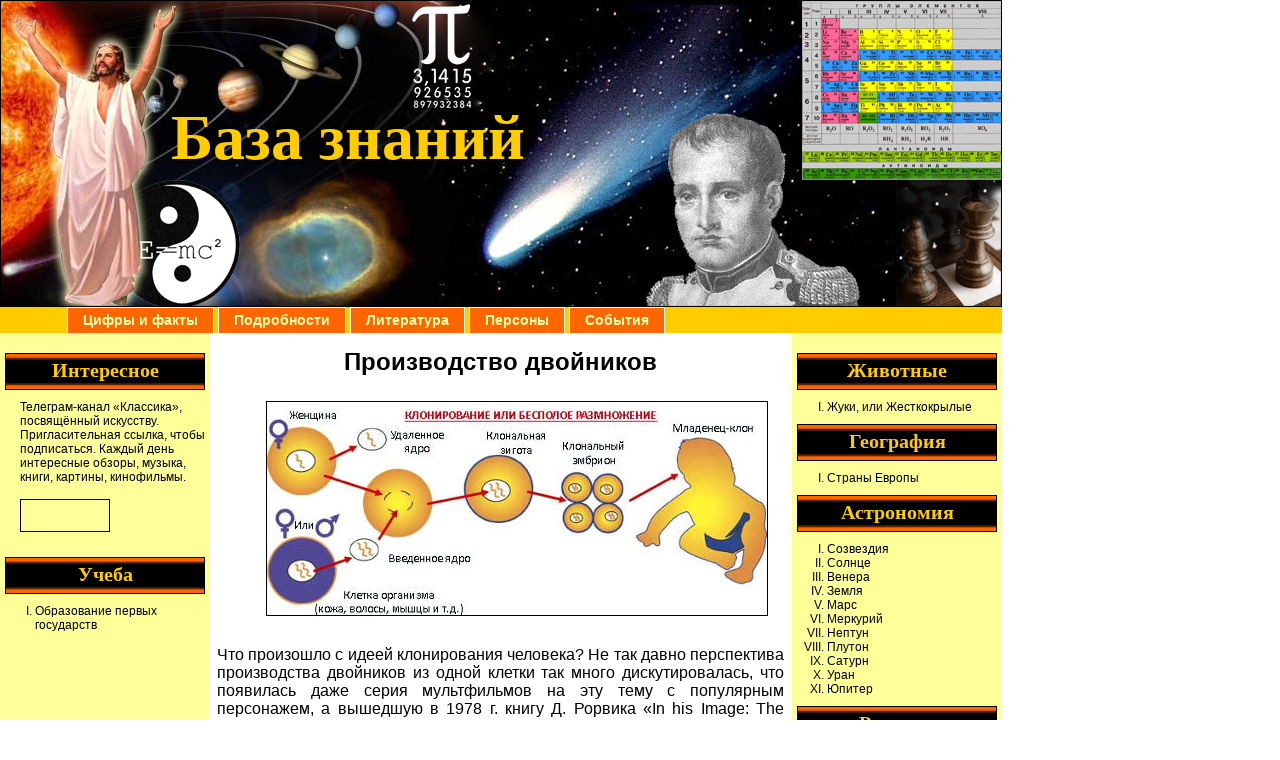

--- FILE ---
content_type: text/html; charset=windows-1251
request_url: http://proznania.ru/geogr.php/?page_id=434
body_size: 4932
content:

<!DOCTYPE html PUBLIC "-//W3C//DTD XHTML 1.0 Transitional//EN" "http://www.w3.org/TR/xhtml1/DTD/xhtml1-transitional.dtd">
<html xmlns="http://www.w3.org/1999/xhtml">
<head>
<meta http-equiv="Content-Type" content="text/html; charset=windows-1251" />
<meta name="description" content="Что произошло с идеей клонирования человека? Не так давно перспектива производства двойников из одной клетки так много дискутировалась, что появилась даже серия мультфильмов на эту тему с популярным персонажем, а вышедшую в 1978 г. книгу Д. Рорвика «In his Image: The Cloning of а Man» издатели сопроводили скептическим предисловием. Сейчас, когда биологи больше знают о механизмах размножения млекопитающих, они лучше понимают границы собственных возможностей.">
<meta name="keywords" content="клонирование">
<link rel="stylesheet" href="http://proznania.ru/presentation/know.css" type="text/css" media="screen" />
<title>Производство двойников</title>
<style type="text/css">
</style>
</head>

<body>
	<div id="container">
        <div id="header">
            <h1 class="style1">База знаний</h1>
        </div>
		
        <div id="boofer">
           <ul>
            <li><a href="http://proznania.ru">Цифры и факты</a></li>
            <li><a href="http://proznania.ru/geogr.php">Подробности</a></li>
            <li><a href="http://proznania.ru/books.php">Литература</a></li>
            <li><a href="http://proznania.ru/prsns.php">Персоны</a></li>
            <li><a href="http://proznania.ru/dates.php">События</a></li>
          </ul>
        </div>
        
        <div id="contandright">
			<div id="content">
            <h1>Производство двойников</h1>
<div class="textblock">
<div style="width: 500px; margin-left: auto; margin-right: auto;">
<img src="http://proznania.ru/articles/0025.jpg" alt="" />
<p class="signature"></p>
</div>
<p>Что произошло с идеей клонирования человека? Не так давно перспектива производства двойников из одной клетки так много дискутировалась, что появилась даже серия мультфильмов на эту тему с популярным персонажем, а вышедшую в 1978 г. книгу Д. Рорвика «In his Image: The Cloning of а Man» издатели сопроводили скептическим предисловием. Сейчас, когда биологи больше знают о механизмах размножения млекопитающих, они лучше понимают границы собственных возможностей.</p>
<p>Если такие методы, как искусственное осеменение, оплодотворение in vitro и внутриутробный генетический анализ, стали практикой, то другим технологическим изобретениям пришлось отойти в область научной фантастики. Опыты К. Илмензее, бывшего эмбриолога Женевского университета, являются доказательством этого. В конце 70-х годов К. Илмензее, работавший тогда в Женевском университете, сообщил в журнале «Proceedings of the National Academy of Sciences ofthe U.S.A.», что получил так называемых гиногенетических мышей, удалив из оплодотворенной яйцеклетки мужские хромосомы и искусственноудвоив женские хромосомы. В 1981 г. в журнале «Сеll» этот исследователь объявил о клонировании мышей путем замещения ядер оплодотворенных яйцеклеток ядрами из клеток бластулы (ранняя стадия развития эмбриона). В 1982 г. в «PNAS» он описал мышей, развившихся из оплодотворенных яйцеклеток, ядра которых были замещены ядрами клеток партеногенетических эмбрионов (т.е. эмбрионов, развившихся из яйцеклетки без участия мужских гамет).</p>
<p>Другие исследователи пытались воспроизвести результаты Илмензее, но безуспешно. М. Азим Сурани и его коллеги из Института физиологии животных и генетических исследований при Совете по научным исследованиям в области сельского хозяйства и производства продуктов питания в Кембридже написали в журнал «Science», что им не удалось получить гиногенетические и партеногенетические мышиные эмбрионы, которые бы дожили до середины срока беременности. Д. Солтер и Дж. Макграт из Вистаровского института анатомии и биологии заявили на страницах того же журнала, что эмбрионы, полученные путем трансплантации ядер из бластулы, не будут развиваться до нормального завершения беременности. Между тем обвинения со стороны сотрудников лаборатории Илмензее вызвали расследование его деятельности и в итоге в 1987 г. он ушел с работы.</p>
<p>Однако результаты опытов Илмензее выглядели правдоподобно, так как они теоретически возможны. Целое растение может регенерировать из единственной клетки, и из оплодотворенной яйцеклетки лягушки, в которую перенесли ядро клетки головастика, может развиться взрослая особь. «В любой клетке есть вся информация, необходимая для создания взрослого двойника донора», говорит «безумный» герой романа Дж. Левена «Creator», пытаясь добиться регенерации своей ушедшей жены; но он обнаруживает, что хромосомы млекопитающих подвергаются изменениям на ранних стадиях развития, что делает записанную в них информацию недоступной.</p>
<p>Почему происходит инактивация генетического материала стало «вопросом на миллион долларов» в биологии развития ХХ в. У различных видов млекопитающих она происходит на разных этапах развития. Например, у крупного рогатого скота хромосомы сохраняют способность управлять развитием эмбриона дольше, чем ядра из эмбрионов мыши (этот факт установлен в результате работ С. Вилладзена из фирмы Alta Genetics Inc. в Калгари, занимавшегося клонированием высокопородного крупного рогатого скота и овец). Этот исследователь брал отдельные клетки 4-, 8- или даже 16-клеточных эмбрионов, культивировал их в течение нескольких дней и помещал в «приемную» мать. Ему также удалось осуществить перенос ядра путем слияния отделенных эмбриональных клеток с оплодотворенными яйцеклетками, лишенными оболочки.</p>
<p>Вилладзен не сомневается, что клонирование найдет широкое применение в сельском хозяйстве. Изучение партеногенеза и трансплантации ядер когда-нибудь, быть может, повлияет и на размножение человека. Одним из побочных результатов таких исследований явилось открытие процесса своего рода импринтинга, — различения в эмбрионе материнских и отцовских хромосом. Механизм этого процесса неизвестен. По-видимому, он участвует в координации управляющих развитием команд обоих наборов хромосом. Этот «импринтинг», возможно, играет роль также при злокачественном перерождении клеток, что недавно обсуждалось в статье о предрасположении к раковому поражению костной ткани, которая опубликована в журнале «Nature».</p>
<p>Многие биологи считают, что у млекопитающих «импринтинг» — причина того, что для нормального развития яйцеклетки необходимы именно мужские, а не любые хромосомы. Он может быть также причиной потери генами соматических клеток способности управлять развитием. «Если удастся открыть механизм импринтинга, то можно будет направлять его вспять»,— сказал Сурани. Но, по его словам, это весьма далекая перспектива. Поэтому книга Рорвика в Нью-Йорской городской библиотеке хранится на полке, предназначенной для трудов по оккультным наукам.</p>
</div>            
<!-- тут был код Google Adsense -->
<div class="adslink">
<script type="text/javascript">
<!--
var _acic={dataProvider:10};(function(){var e=document.createElement("script");e.type="text/javascript";e.async=true;e.src="https://www.acint.net/aci.js";var t=document.getElementsByTagName("script")[0];t.parentNode.insertBefore(e,t)})()
//-->
</script></div>

            </div>
            
            <div id="rsidebar">
	            <h3>Животные</h3>
<ul>
  <li class="page_item"><a href="http://proznania.ru/geogr.php/?page_id=45">Жуки, или Жесткокрылые</a></li>
</ul>
<h3>География</h3>
<ul>
  <li class="page_item"><a href="http://proznania.ru/geogr.php/?page_id=44">Страны Европы</a></li>
</ul>
<h3>Астрономия</h3>
<ul>
  <li class="page_item"><a href="http://proznania.ru/geogr.php/?page_id=53">Созвездия</a></li>
  <li class="page_item"><a href="http://proznania.ru/geogr.php/?page_id=60">Солнце</a></li>
  <li class="page_item"><a href="http://proznania.ru/geogr.php/?page_id=378">Венера</a></li>
  <li class="page_item"><a href="http://proznania.ru/geogr.php/?page_id=383">Земля</a></li>
  <li class="page_item"><a href="http://proznania.ru/geogr.php/?page_id=384">Марс</a></li>
  <li class="page_item"><a href="http://proznania.ru/geogr.php/?page_id=380">Меркурий</a></li>
  <li class="page_item"><a href="http://proznania.ru/geogr.php/?page_id=399">Нептун</a></li>
  <li class="page_item"><a href="http://proznania.ru/geogr.php/?page_id=403">Плутон</a></li>
  <li class="page_item"><a href="http://proznania.ru/geogr.php/?page_id=386">Сатурн</a></li>
  <li class="page_item"><a href="http://proznania.ru/geogr.php/?page_id=400">Уран</a></li>
  <li class="page_item"><a href="http://proznania.ru/geogr.php/?page_id=397">Юпитер</a></li>
</ul>
<h3>Религии</h3>
<ul>
  <li class="page_item"><a href="http://proznania.ru/geogr.php/?page_id=195">Понятие религии</a></li>  
  <li class="page_item"><a href="http://proznania.ru/geogr.php/?page_id=181">Архаичные</a></li>
  <li class="page_item"><a href="http://proznania.ru/geogr.php/?page_id=158">Монотеизм</a></li>
  <li class="page_item"><a href="http://proznania.ru/geogr.php/?page_id=206">Политеизм</a></li>
</ul>
<h3>История</h3>
<ul>
  <li class="page_item"><a href="http://proznania.ru/geogr.php/?page_id=179">Индия</a></li>
  <li class="page_item"><a href="http://proznania.ru/geogr.php/?page_id=180">Египет</a></li>
  <li class="page_item"><a href="http://proznania.ru/geogr.php/?page_id=186">Междуречье</a></li>
  <li class="page_item"><a href="http://proznania.ru/geogr.php/?page_id=196">Америка</a></li>
  <li class="page_item"><a href="http://proznania.ru/geogr.php/?page_id=202">Греция</a></li>
</ul>
<h3>Статьи</h3>
<ul>
  <li class="page_item"><a href="http://proznania.ru/geogr.php/?page_id=431">Биология</a></li>
  <li class="page_item"><a href="http://proznania.ru/geogr.php/?page_id=436">География</a></li>
  <li class="page_item"><a href="http://proznania.ru/geogr.php/?page_id=439">Медицина</a></li>
  <li class="page_item"><a href="http://proznania.ru/geogr.php/?page_id=443">Метеорология</a></li>
  <li class="page_item"><a href="http://proznania.ru/geogr.php/?page_id=453">Технологии</a></li>
  <li class="page_item"><a href="http://proznania.ru/geogr.php/?page_id=429">Физика</a></li>
</ul>

<h3>Последние</h3>
<ul>
  <li class="page_item"></li>
  <li class="page_item"></li>
  <li class="page_item"><a href="http://proznania.ru/geogr.php/?page_id=440">Неисчерпаемый источник энергии?</a></li>
  <li class="page_item"><a href="http://proznania.ru/geogr.php/?page_id=449">Земной магнит опрокинется?</a></li>
  <li class="page_item"><a href="http://proznania.ru/geogr.php/?page_id=438">Волоконные световоды в медицине</a></li>
  <li class="page_item"><a href="http://proznania.ru/geogr.php/?page_id=437">Сумчатые лягушки</a></li>
  <li class="page_item"><a href="http://proznania.ru/geogr.php/?page_id=446">Ферментативная активность РНК</a></li>
  <li class="page_item"><a href="http://proznania.ru/geogr.php/?page_id=445">Думают ли пчелы?</a></li>
  <li class="page_item"><a href="http://proznania.ru/geogr.php/?page_id=474">Одежда египтян</a></li>
  <li class="page_item"><a href="http://proznania.ru/geogr.php/?page_id=380">Меркурий</a></li>
</ul>	            <!-- начало UP-->

<div class="adslink">
</div>

<!-- конец UP-->
            </div>
        </div>
        
        <div id="lsidebar">
        	<h3>Интересное</h3>
<div style="padding-left: 15px;">
<p>Телеграм-канал <a href="https://t.me/classics_etc">«Классика»</a>, посвящённый искусству. <a href="https://t.me/+hY8kMw-NHTpmN2Ri">Пригласительная ссылка</a>, чтобы подписаться. Каждый день интересные обзоры, музыка, книги, картины, кинофильмы.</p>
</div>


<noindex><p>
    <!--LiveInternet counter--><script type="text/javascript"><!--
    document.write("<a href='http://www.liveinternet.ru/click' "+
    "target=_blank><img src='http://counter.yadro.ru/hit?t13.18;r"+
    escape(document.referrer)+((typeof(screen)=="undefined")?"":
    ";s"+screen.width+"*"+screen.height+"*"+(screen.colorDepth?
    screen.colorDepth:screen.pixelDepth))+";u"+escape(document.URL)+
    ";"+Math.random()+
    "' alt='' title='LiveInternet: показано число просмотров за 24"+
    " часа, посетителей за 24 часа и за сегодня' "+
    "border=0 width=88 height=31><\/a>")//--></script><!--/LiveInternet-->
</p></noindex>

<h3>Учеба</h3>
<ul>
  <li><a href="http://proznania.ru/geogr.php/?page_id=498">Образование первых государств</a></li>
</ul>
        	        </div>
        
        <div id="footer">
        	    <p class="center" style="text-align:right;">
&nbsp;
    </p>
        </div>
	</div>

<script type="text/javascript">
var __rt= Math.round(Math.random() * 100000);
document.write('<scr'+'ipt language="javascript" type="text/javascript" src="http://id26108.luxup.ru/show/19034/?div=lx_19034&rt='+__rt+'&r='+escape(document.referrer)+'"><'+'/scr'+'ipt>');
</script>
</body>
</html>
